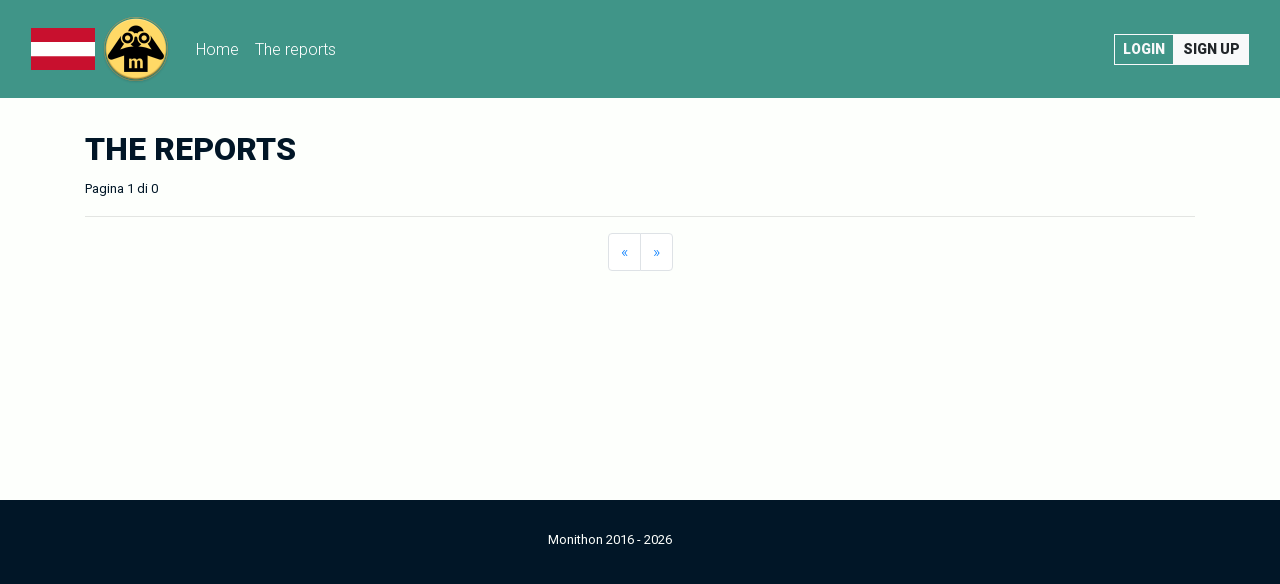

--- FILE ---
content_type: text/html; charset=utf-8
request_url: https://at.monithon.eu/report
body_size: 1667
content:
<!doctype html>
<html lang="it">
  <head>
    <!-- Required meta tags -->
      <meta charset="utf-8">
      <meta name="viewport" content="width=device-width, initial-scale=1, shrink-to-fit=no">

      <!-- Load Fonts -->
      <link href="https://fonts.googleapis.com/css?family=Roboto:300,300i,400,900" rel="stylesheet">
      <link rel="stylesheet" type="text/css" href="/public/font/fontawesome/css/all.css">
      <link rel="stylesheet" type="text/css" href="/public/css/vendor/bootstrap.min.css">
      <link rel="stylesheet" type="text/css" href="/public/css/vendor/bootstrap-select.min.css">
      <link rel="stylesheet" type="text/css" href="/public/css/vendor/bootstrap-table.min.css">
      <link rel="stylesheet" type="text/css" href="/public/css/main.css">
            
      <!-- Favicon -->
      <link rel="apple-touch-icon" sizes="72x72" href="/public/images/favicon/apple-touch-icon.png">
      <link rel="icon" type="image/png" sizes="32x32" href="/public/images/favicon/favicon-32x32.png">
      <link rel="icon" type="image/png" sizes="16x16" href="/public/images/favicon/favicon-16x16.png">
      <link rel="manifest" href="/public/images/favicon/site.webmanifest">
      <link rel="mask-icon" href="/public/images/favicon/safari-pinned-tab.svg" color="#5bbad5">
      <link rel="shortcut icon" href="/public/images/favicon/favicon.ico">
      <meta name="msapplication-TileColor" content="#da532c">
      <meta name="msapplication-config" content="/public/images/favicon/browserconfig.xml">
      <meta name="theme-color" content="#ffffff">

      <title>I Report | AT Monithon EU</title>

  </head>

  <body class="report index">
    <div class="d-flex flex-column full-wrap">
<header class="container-fluid" id="main-header">
  <nav class="navbar navbar-expand-lg">
    <a class="navbar-brand" href="/main">
                <img src="https://flagcdn.com/at.svg" alt="at" width="64" alt="flag for at" title="Österreich">

        <img src="/images/monithon-logo.png" alt="Monithon Logo" title="Monithon" />
    </a>
    <button class="navbar-toggler" type="button" data-toggle="collapse" data-target="#navbarSupportedContent" aria-controls="navbarSupportedContent" aria-expanded="false" aria-label="Toggle navigation">
      <span class="navbar-toggler-icon"><i class="fal fa-bars"></i></span>
    </button>

    <div class="collapse navbar-collapse" id="navbarSupportedContent">
      <ul class="navbar-nav mr-auto">
        <li class="nav-item active">
          <a class="nav-link" href="/main">Home <span class="sr-only">(current)</span></a>
        </li>
        <li class="nav-item">
          <a class="nav-link" href="/report">The reports</a>
        </li>
              </ul>
      <!-- <form class="form-inline my-2 my-lg-0">
        <input class="form-control mr-sm-2" type="search" placeholder="Search" aria-label="Search">
        <button class="btn btn-outline-success my-2 my-sm-0" type="submit">Search</button>
      </form> -->
      <a href="/user/login" class="btn btn-outline-light btn-sm">Login</a>  <a href="/user/register"  class="btn btn-light btn-sm">Sign up</a>

    </div>
  </nav>

</header>
<main class="flex-fill">
    <!-- base lat & lng for maps -->
    <input type="hidden" name="base_lat" id="base_lat" value="0">
    <input type="hidden" name="base_lng" id="base_lng" value="0">
    <input type="hidden" name="base_zoom" id="base_zoom" value="6">
<div class="container" id="report-list">

    <header class="row">
        <div class="col-12">
            <h1>The reports</h1>
            <small>Pagina 1 di 0</small>
                        <hr>
        </div>
    </header>

    <section class="reports">
        </section>

    <section class="row" id="pagination">
        <nav aria-label="Report List Navigation" class="col-12">
            <ul class="pagination justify-content-center">


                <li class="page-item">
                    <a class="page-link disabled " href="#" aria-label="Precedente">
                        <span aria-hidden="true">&laquo;</span>
                    </a>
                </li>

                                <li class="page-item">
                    <a class="page-link " href="#" aria-label="Successivo">
                        <span aria-hidden="true">&raquo;</span>
                    </a>
                </li>
            </ul>
        </nav>

    </section>
</div>
</main>
<footer class="container-fluid " id="main-footer">

  <div class="row">
    <div class="col-5">

      <!-- <a href="https://level73.it">WITH HELP FROM <img src="https://style.level73.it/assets/images/lvl73-badge.png" alt="LEVEL73" width="15"></a> -->
    </div>
    <div class="col-2">
        Monithon 2016 - 2026<br />
    </div>

    <div class="col-5">

    </div>
  </div>
</footer>

      <!-- Load JS -->
      <script src="/public/js/vendor/jquery.min.js"></script>
      <script src="/public/js/vendor/popper.min.js"></script>
      <script src="/public/js/vendor/bootstrap.min.js"></script>
      <script src="/public/js/vendor/bootstrap-select.min.js"></script>
      <script src="/public/js/vendor/bootstrap-table.min.js"></script>
      <script src="/public/js/main.min.js?v3.0"></script>
                </div>
  </body>
</html>


--- FILE ---
content_type: text/css
request_url: https://at.monithon.eu/public/css/main.css
body_size: 2273
content:
@charset "UTF-8";
/** Main Color Palette **/
/** Font Stack **/
/** UI colors **/
/** Neutral Stack **/
/** Likert Scales **/
h1 {
  text-transform: uppercase;
  font-weight: 900;
  font-size: 2em;
}
h1:first-of-type {
  margin-top: 1em;
}

h2 {
  font-size: 1.5em;
  font-weight: 900;
}

h3 {
  font-size: 1.2em;
  font-weight: 400;
}

h4 {
  font-size: 1.2em;
  font-weight: 300;
}

p, li {
  font-size: 1em;
  font-weight: 300;
  line-height: 160%;
}

a {
  color: #e71d36;
}
a:hover {
  color: #e71d36;
}

.hiliter {
  color: #ff9f1c;
  font-weight: bold;
  font-style: italic;
}

table td {
  font-size: 0.75rem;
}

/** BUTTONS **/
.btn {
  border-radius: 0;
  font-weight: 900;
  text-transform: uppercase;
}
.btn.btn-primary {
  background: #409588;
  border-color: #409588;
}
.btn.btn-primary:hover, .btn.btn-primary:active {
  background: #317167;
  border-color: #317167;
  border-bottom-color: #409588;
}

/** FORM ELEMENTS **/
.form-control {
  border-radius: 0;
}

.required {
  color: #ff9f1c;
}

.help-text {
  font-size: 0.8em;
  color: #e71d36;
  text-transform: uppercase;
  cursor: pointer;
}

fieldset {
  border-bottom: 1px solid #409588;
  padding-bottom: 1.5em;
  margin-bottom: 2.5em;
}

textarea {
  min-height: 6em;
}

/** IMAGES **/
.avatar {
  max-width: 90px;
  border-radius: 45px;
}

/** STATUS FLAGGER **/
.status {
  display: block;
  width: 100%;
  height: 100%;
  font-family: "Font Awesome 5 Pro";
  text-align: center;
  font-size: 1em;
  padding: 0.2em 0em;
}
.status.status-1 {
  background: #E2E2E2;
  color: #afafaf;
}
.status.status-1:before {
  content: "";
}
.status.status-3 {
  background: #FFED00;
  color: #998e00;
}
.status.status-3:before {
  content: "";
}
.status.status-5 {
  background: #FF9C2A;
  color: #c36800;
}
.status.status-5:before {
  content: "";
}
.status.status-7 {
  background: #66CC00;
  color: #336600;
}
.status.status-7:before {
  content: "";
}

/** STATUS FLAGGER **/
.user_status {
  display: block;
  width: 100%;
  height: 100%;
  font-family: "Font Awesome 5 Pro";
  text-align: center;
  font-size: 1em;
  padding: 0.2em 0em;
}
.user_status.user_status-1 {
  background: #E2E2E2;
  color: #afafaf;
}
.user_status.user_status-1:before {
  content: "";
}
.user_status.user_status-2 {
  background: #66CC00;
  color: #336600;
}
.user_status.user_status-2:before {
  content: "";
}

/** File Lists **/
.files {
  border: 1px solid #ff9f1c;
  margin-bottom: 30px;
}
.files h3 {
  padding: 8px 10px;
}
.files .file {
  width: 25%;
  display: inline-block;
  padding: 8px 10px;
}
.files .file a {
  display: inline-block;
  width: 100%;
  text-align: center;
}
.files .video {
  width: 33.333%;
  display: inline-block;
  padding: 8px 10px;
}

#report-tablist {
  margin-top: 25px;
  margin-bottom: 30px;
}
#report-tablist li a {
  font-size: 1.2rem;
  text-transform: uppercase;
}
#report-tablist li a.active {
  font-weight: bold;
}

/** Reviewer comments **/
.comment-wrapper {
  margin-top: 5px;
}
.comment-wrapper label {
  margin: 0px;
  font-size: 12px;
  color: #409588;
  text-transform: uppercase;
}

.comment-field {
  border: 1px dotted #409588;
  background: rgba(64, 149, 136, 0.1);
  margin-top: 0px;
  margin-bottom: 10px;
}

.commented-wrapper {
  border: 1px solid #e71d36;
  background: white;
  -webkit-box-shadow: 0px 5px 10px 3px rgba(0, 0, 0, 0.4);
  -moz-box-shadow: 0px 5px 10px 3px rgba(0, 0, 0, 0.4);
  box-shadow: 0px 5px 10px 3px rgba(0, 0, 0, 0.4);
  padding: 15px;
  margin: 5px 0px 15px;
}
.commented-wrapper .timestamp {
  font-size: 12px;
  display: inline-block;
  float: left;
}
.commented-wrapper .commented-delete {
  display: inline-block;
  padding-top: 0px;
  float: right;
}
.commented-wrapper .commented-text {
  display: block;
  clear: both;
  padding: 4px 10px;
  font-style: italic;
}

#main-header {
  background: #409588;
}
#main-header .nav-link {
  color: white;
}

.login-options {
  margin-top: 2em;
}
.login-options a {
  text-transform: uppercase;
  font-size: 0.8em;
}

#location_map {
  height: 600px;
}

#report-map {
  height: 380px;
}

.guide {
  background: white;
  padding: 20px;
  margin: 25px auto;
  border: 1px solid #409588;
}
.guide h2 {
  margin-bottom: 25px;
  padding-bottom: 30px;
}
.guide h3 {
  color: #409588;
  font-weight: 900;
}
.guide .row-guide {
  margin-bottom: 10px;
  padding-bottom: 10px;
  border-bottom: 1px solid #DDD;
}
.guide .guide-title {
  font-weight: 900;
}
.guide .guide-hilite {
  color: #409588;
  font-style: italic;
  font-weight: 900;
}
.guide .oc_expert {
  display: block;
  margin: 10px 0px;
  font-weight: bold;
  font-style: italic;
  text-align: right;
}
.guide .subject {
  margin: 10px 0px 25px;
}
.guide .prj_status {
  color: #409588;
}
.guide .prj_status.bolder {
  font-weight: 900;
}

#report-page h1 small {
  font-size: 14px;
  color: #898989;
}
#report-page .report-main-image {
  max-width: 320px;
  height: auto;
  display: inline-block;
  float: right;
  margin-left: 20px;
  position: relative;
  -webkit-box-shadow: 0 10px 6px -6px #777;
  -moz-box-shadow: 0 10px 6px -6px #777;
  box-shadow: 0 10px 6px -6px #777;
}
#report-page .report-ev-hilite {
  background: #ff9f1c;
  display: block;
  margin: 4px 0px;
  padding: 4px 6px;
  font-weight: bold;
}
#report-page .report-body {
  margin-top: 30px;
}
#report-page .report-body h2 {
  font-size: 16px;
}
#report-page .report-solutions {
  padding: 15px;
  background: rgba(64, 149, 136, 0.5);
}
#report-page aside, #report-page aside ul li {
  font-size: 14px;
}
#report-page aside h4, #report-page aside ul li h4 {
  margin-top: 15px;
  background: #409588;
  text-transform: uppercase;
  color: #fdfffc;
  font-weight: 900;
  padding: 4px 0px;
  text-align: center;
  font-size: 12px;
}
#report-page aside h5, #report-page aside ul li h5 {
  margin-top: 15px;
  text-transform: uppercase;
  color: #555555;
  font-weight: 900;
  padding: 4px 0px;
  text-align: center;
  font-size: 12px;
}
#report-page aside a.report-subject, #report-page aside ul li a.report-subject {
  display: block;
  text-align: center;
}
#report-page aside ul#report-sources li a, #report-page aside ul li ul#report-sources li a {
  overflow-wrap: break-word;
  word-wrap: break-word;
}
#report-page aside ul li, #report-page aside ul li ul li {
  font-weight: 400;
}
#report-page aside .report-side-title, #report-page aside ul li .report-side-title {
  text-align: right;
  background: #ACACAC;
  color: #fdfffc;
  text-transform: uppercase;
  font-size: 10px;
  font-weight: bold;
  display: block;
  padding: 6px 6px;
}
#report-page aside .report-side-value, #report-page aside ul li .report-side-value {
  display: block;
  padding: 4px 6px;
}

.report-in-short.report-in-short-title {
  display: block;
  padding: 4px;
  color: #898989;
  font-weight: 900;
  font-size: 12px;
  text-transform: uppercase;
  text-align: center;
}

.giudizio-sintetico {
  display: block;
  padding: 4px;
  color: white;
  font-weight: 900;
  font-size: 12px;
  text-transform: uppercase;
  text-align: center;
}
.giudizio-sintetico.appena-iniziato {
  background: #6bc2e6;
}
.giudizio-sintetico.in-corso-e-procede-bene {
  background: #6be6ca;
}
.giudizio-sintetico.procede-con-difficolta {
  background: #f3788e;
}
.giudizio-sintetico.bloccato {
  background: #d52d4b;
}
.giudizio-sintetico.concluso-e-utile {
  background: #68c59a;
}
.giudizio-sintetico.concluso-e-inefficace {
  background: #9a1946;
}

.report-side-detail {
  display: block;
  clear: both;
  margin: 5px 0px;
}

/** Report List Page **/
.report-list-entry {
  border: 1px solid transparent;
  border-bottom: 1px solid rgba(231, 29, 54, 0.5);
  background: transparent;
  padding: 15px;
  margin: 15px 0px 25px;
  -webkit-transition: all 500ms ease-out;
  -moz-transition: all 500ms ease-out;
  -o-transition: all 500ms ease-out;
  transition: all 500ms ease-out;
}
.report-list-entry:hover {
  border: 1px solid #e71d36;
  background: rgba(64, 149, 136, 0.03);
}
.report-list-entry h2 {
  text-transform: uppercase;
}

.img-holder {
  display: block;
  height: 220px;
  width: 100%;
  background-size: cover;
  background-position: center center;
  background-repeat: no-repeat;
}
.img-holder.img-placeholder {
  background-color: #ededed;
  color: white;
  padding: 40% 0;
  text-align: center;
}

#subjects-table {
  width: 100%;
}
#subjects-table #connection-0 {
  display: none;
}

footer#main-footer {
  background: #011627;
  color: #fdfffc;
  font-size: 0.8em;
  padding-top: 30px;
  padding-bottom: 20px;
  margin-top: auto !important;
  width: 100%;
  height: 220px;
}

body {
  background: #fdfffc;
  color: #011627;
  font-family: "Roboto", Helvetica, Sans-serif;
  height: 100% !important;
  min-height: 100vh;
}

.full-wrap {
  min-height: 100vh;
}

main {
  padding-bottom: 40px;
}

/** BOOTSTRAP OVERRIDES **/
.nav-tabs .nav-link.active {
  background-color: #fdfffc;
}

/*# sourceMappingURL=main.css.map */


--- FILE ---
content_type: application/javascript
request_url: https://at.monithon.eu/public/js/main.min.js?v3.0
body_size: 1341
content:
var Monithon={config:{lang:"it"},init:function(){console.log("MONITHON V3.0"),this.selects(),this.validateForms(),this.bootstrapComponents(),this.fileFieldDuplicator(),this.linkFieldDuplicator(),this.videoFieldDuplicator(),this.checkEval(),this.delRepoElement(),this.tabSubNav(),this.subjectMultiply()},selects:function(){$(".pck").selectpicker()},validateForms:function(){window.addEventListener("load",function(){var a=document.getElementsByClassName("needs-validation");Array.prototype.filter.call(a,function(a){a.addEventListener("submit",function(b){!1===a.checkValidity()&&(b.preventDefault(),b.stopPropagation()),a.classList.add("was-validated")},!1)})},!1)},bootstrapComponents:function(){$('[data-toggle="tooltip"]').tooltip(),$(".custom-file-input").on("change",function(a){var b=$(this).val().replace("C:\\fakepath\\","");$(this).next(".custom-file-label").text(b)})},fileFieldDuplicator:function(){var a=$(".file-duplicator").data("duplicate"),b=$(a),c=b.clone(!0);c.removeClass("origin"),$(".file-duplicator").click(function(b){b.preventDefault();var d=c.clone(!0),e=$(a).length,f=d.find("input").first(),g=d.find("label").first(),h="file-attachment["+e+"]";f.attr("id",h).attr("name",h),g.attr("for",h),$(this).before(d)})},linkFieldDuplicator:function(){var a=$(".link-duplicator").data("duplicate"),b=$(a),c=b.clone(!0);c.removeClass("origin"),$(".link-duplicator").click(function(b){b.preventDefault();var d=c.clone(!0),e=$(a).length,f=d.find("input").first(),g=d.find("label").first(),h="link-attachment["+e+"]";f.attr("id",h).attr("name",h),g.attr("for",h),$(this).before(d)})},videoFieldDuplicator:function(){var a=$(".video-duplicator").data("duplicate"),b=$(a),c=b.clone(!0);c.removeClass("origin"),$(".video-duplicator").click(function(b){b.preventDefault();var d=c.clone(!0),e=$(a).length,f=d.find("input").first(),g=d.find("label").first(),h="video-attachment["+e+"]";f.attr("id",h).attr("name",h),g.attr("for",h),$(this).before(d)})},checkEval:function(){$(".check-eval").change(function(a){$(this).val()<4?$("#cause_inefficacia_wrapper").removeClass("d-none"):$("#cause_inefficacia_wrapper").addClass("d-none")})},delRepoElement:function(){$(".ajx-delete-repo").click(function(a){var b=$(this).data("type"),c=$(this).data("id"),d=$(this);$.getJSON("/ajax/delete_repo_ref/"+b+"/"+c,{type:b,id:c}).done(function(a){if(200==a.code)var b='<div class="alert alert-success" role="alert"><i class="fal fa-tick"></i> '+a.msg+"</div>";else var b='<div class="alert alert-warning" role="alert"><i class="fal fa-times"></i> '+a.msg+"</div>";d.after(b),200==a.code&&setTimeout(function(){d.parent().remove()},3e3)})})},tabSubNav:function(){$(".tab-subnav").click(function(){var a=$(this).data("step");$(".tab-pane, .nav-link").removeClass("active").removeClass("show"),$(a).addClass("active").addClass("show"),$(a+"-tab").addClass("active"),window.scrollTo(0,0)})},subjectMultiply:function(){$("#subject-button-add").click(function(a){a.preventDefault();var b=$("#connection-0").clone();$("#subjects-table > tbody").append(b),b.removeAttr("id");var c=$("#subjects-table tbody tr").length,d={cSubject:"connection["+c+"][subject]",cRole:"connection["+c+"][role]",cOrg:"connection["+c+"][organisation]",cType:"connection["+c+"][connection_type]"};b.find(".c-subject").attr("name",d.cSubject),b.find(".c-role").attr("name",d.cRole),b.find(".c-org").attr("name",d.cOrg),b.find(".c-type").attr("name",d.cType).attr("id",d.cType),console.log(b.find("#"+d.cType)),b.find(".c-type").selectpicker("refresh"),b.find(".c-type").change(function(a){if(6==$(this).val()){var b='<input type="text" name="connection['+c+'][connection_type_other]" class="c-other form-control">';$(this).after(b)}else $(this).next(".c-other").length>0&&$(this).next(".c-other").remove()})})}};$(document).ready(function(){Monithon.init()});